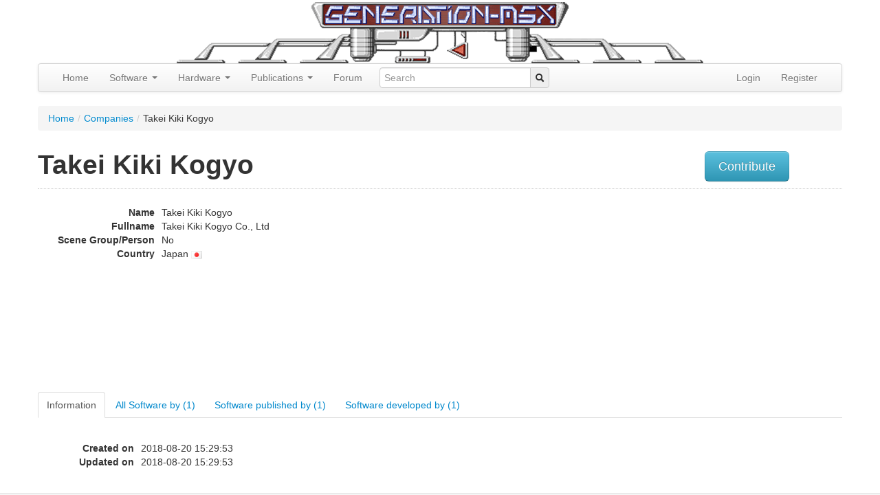

--- FILE ---
content_type: text/html; charset=UTF-8
request_url: https://www.generation-msx.nl/company/takei-kiki-kogyo/1600/
body_size: 6322
content:
<!doctype html>
<!--
  ____                           _   _                   __  __ ______  __
 / ___| ___ _ __   ___ _ __ __ _| |_(_) ___  _ __       |  \/  / ___\ \/ /
| |  _ / _ \ '_ \ / _ \ '__/ _` | __| |/ _ \| '_ \ _____| |\/| \___ \\  /
| |_| |  __/ | | |  __/ | | (_| | |_| | (_) | | | |_____| |  | |___) /  \
 \____|\___|_| |_|\___|_|  \__,_|\__|_|\___/|_| |_|     |_|  |_|____/_/\_\

 -->

<!--[if lt IE 7]> <html class="no-js ie6 oldie" lang="en"> <![endif]-->
<!--[if IE 7]>    <html class="no-js ie7 oldie" lang="en"> <![endif]-->
<!--[if IE 8]>    <html class="no-js ie8 oldie" lang="en"> <![endif]-->
<!--[if gt IE 8]><!--> <html class="no-js" lang="en"> <!--<![endif]-->
<head>
  <meta charset="utf-8">
    <meta http-equiv="X-UA-Compatible" content="IE=edge,chrome=1">
  <meta name="viewport" content="width=device-width, initial-scale=1.0">

  <meta name="author" content="Generation-MSX.nl">
  <meta http-equiv="Content-Type" content="text/html; charset=UTF-8" />
<meta http-equiv="Content-Language" content="en-US" />
<meta property="og:type" content="website" />
<meta property="twitter:card" content="summary" />
<meta property="og:site_name" content="Generation MSX" />
<meta name="description" content="All information about Takei Kiki Kogyo" />
<meta property="og:description" content="All information about Takei Kiki Kogyo" />
<meta property="twitter:description" content="All information about Takei Kiki Kogyo" />
<meta name="title" content="Takei Kiki Kogyo company information" />
<meta name="robots" content="index, follow" />
<meta property="og:title" content="Takei Kiki Kogyo company information" />
<meta property="twitter:title" content="Takei Kiki Kogyo company information" />  <title>Takei Kiki Kogyo company information | Generation MSX</title>  
  <meta name="viewport" content="width=device-width,initial-scale=1">
  <link rel="alternate" type="application/rss+xml" title="Generation-MSX News" href="/rss.xml" />
  <link rel="shortcut icon" type="image/png" href="//images.generation-msx.nl/img/gmsx_favicon.png">
  <link rel="search" type="application/opensearchdescription+xml" href="//www.generation-msx.nl/opensearch.xml" title="Generation MSX" />

    <!-- STYLES -->
    <link id="bootstrap.min" href="/css/bootstrap.min.css" media="screen" rel="stylesheet" type="text/css" />
<link id="bootstrap-responsive.min" href="/css/bootstrap-responsive.min.css" media="screen" rel="stylesheet" type="text/css" />
<link id="genmsx" href="/css/genmsx.css" media="screen" rel="stylesheet" type="text/css" />
<link id="prettyPhoto" href="/css/prettyPhoto.css" media="screen" rel="stylesheet" type="text/css" />
<link id="jquery-ui-1.8.16.custom" href="/css/ui-lightness/jquery-ui-1.8.16.custom.css" media="screen" rel="stylesheet" type="text/css" />
<link id="jquery.rating" href="/css/jquery.rating.css" media="screen" rel="stylesheet" type="text/css" />
<link id="msxcharset" href="/css/msxcharset.css" media="screen" rel="stylesheet" type="text/css" />

  <!-- All JavaScript at the bottom, except this Modernizr build incl. Respond.js
       Respond is a polyfill for min/max-width media queries. Modernizr enables HTML5 elements & feature detects;
       for optimal performance, create your own custom Modernizr build: www.modernizr.com/download/ -->
  <script src="/js/libs/modernizr-2.0.6.min.js"></script>
  <script type="application/ld+json">
  {
    "@context": "https://schema.org",
    "@type": "WebSite",
    "name": "Generation MSX",
    "alternateName": "Generation-MSX",
    "url": "https://www.generation-msx.nl/",
    "potentialAction": {
      "@type": "SearchAction",
      "target": "https://www.generation-msx.nl/search/result?q={search_term_string}",
      "query-input": "required name=search_term_string"
    }
  }
  </script>
  <script type="application/ld+json">
                {
                    "@context"    : "https://schema.org",
                    "@type"       : "Organization",
                    "name"        : "Generation MSX",
                    "url"         : "https://www.generation-msx.nl",
                    "sameAs"      : [
                        "https://twitter.com/genmsx"
                    ],
                    "contactPoint": [{
                        "@type"      : "ContactPoint",
                        "contactType": "customer service",
                        "url"        : "https://www.generation-msx.nl/contact"
                    }]
                }
  </script>

</head>

<body>
<div id="fb-root"></div>
<div class="container">
    <div class="row">
        <div class="span12 center"><a href="/"><img src="/img/header.png" alt="Generation-MSX"></a></div>
    </div>
    <div class="navbar">
        <div class="navbar-inner">
            <div class="container">
                <!--<a class="brand" href="#">
                    Generation MSX
                </a>-->
                <ul class="nav" role="navigation">
                    <li class="">
                        <a href="/">Home</a>
                    </li>
                    <li class="dropdown">
                        <a href="#"
                           class="dropdown-toggle"
                           data-toggle="dropdown">
                            Software
                            <b class="caret"></b>
                        </a>
                        <ul class="dropdown-menu">
                            <li><a href="/software">Search</a></li>
                            <li><a href="/software/random">Random</a></li>
                            <li><a href="/software/translations">Translations</a></li>
                            <li><a href="/software/cheats">Cheats</a></li>
                            <li><a href="/company">Companies</a></li>
                            <li><a href="/software/topvotedlist">Highest Rated</a></li>
                        </ul>
                    </li>
                    <li class="dropdown">
                        <a href="#"
                           class="dropdown-toggle"
                           data-toggle="dropdown">
                            Hardware
                            <b class="caret"></b>
                        </a>
                        <ul class="dropdown-menu">
                            <li><a href="/hardware">Search</a></li>
                            <li><a href="/hardware/random">Random</a></li>
                            <li><a href="/hardware/contributers">Contributers</a></li>
                            <li><a href="/company">Companies</a></li>
                        </ul>
                    </li>
                    <li class="dropdown">
                        <a href="#"
                           class="dropdown-toggle"
                           data-toggle="dropdown">
                            Publications
                            <b class="caret"></b>
                        </a>
                        <ul class="dropdown-menu">
                            <li><a href="/publication">Search</a></li>
                            <li><a href="/publication/random">Random</a></li>
                            <li><a href="/company">Companies</a></li>
                        </ul>
                    </li>
                    <li><a href="//forums.generation-msx.nl">Forum</a></li>

                </ul>
                <form id="typeaheadform" action="/search/result" method="get" class="navbar-search pull-left">
                    <div class="input-append">
                        <input type="text" id="typeahead" name="q" placeholder="Search" name="q" data-provide="typeahead" autocomplete="off">
                        <span class="add-on"><i class="icon-search"></i></span>
                    </div>
                </form>
                <ul class="nav pull-right">
                                                                                <li><a href="//forums.generation-msx.nl/login.php?redir=%2F%2Fwww.generation-msx.nl%2Fcompany%2Ftakei-kiki-kogyo%2F1600%2F">Login</a></li>
                    <li><a href="//forums.generation-msx.nl/register.php?redir=%2F%2Fwww.generation-msx.nl%2Fcompany%2Ftakei-kiki-kogyo%2F1600%2F">Register</a></li>
                                    </ul>
            </div>
        </div>
    </div>
    <div class="row">
        <div class="span12">
            <ul class="breadcrumb"><li><a href="/">Home</a><span class="divider">/</span></li><li><a href="/company">Companies</a><span class="divider">/</span></li><li>Takei Kiki Kogyo</li></ul>        </div>
    </div>

    <div class="row">
    <div class="span10"><h1>Takei Kiki Kogyo</h1></div>
    <div class="span2" style="margin: 10px 0;">
                <a href="/company/takei-kiki-kogyo/1600/contribute/"><button class="btn btn-info btn-large">Contribute</button></a>
    </div>
</div>
<hr class="row-divider" style="margin: 0 0 10px 0;">
<div class="row">
    <div class="span8">
        
    <dl class="dl-horizontal">
        <dt>Name</dt>
        <dd>Takei Kiki Kogyo</dd>
                <dt>Fullname</dt>
        <dd>Takei Kiki Kogyo Co., Ltd</dd>
                <dt>Scene Group/Person</dt>
        <dd>No</dd>
                <dt>Country</dt>
        <dd>Japan&nbsp;<img src="//images.generation-msx.nl/flags/jp.png"></dd>
            </dl>
    </div>
        <div class="span4">
<script type="text/javascript"><!--
google_ad_client = "ca-pub-4699913100771541";
/* GenMSX 336x280 */
google_ad_slot = "0187877350";
google_ad_width = 336;
google_ad_height = 280;
//-->
</script>
<script type="text/javascript" src="//pagead2.googlesyndication.com/pagead/show_ads.js">
</script>
</div>
</div>
<ul class="nav nav-tabs">
    <li class="active">
        <a href="/company/takei-kiki-kogyo/1600/">Information</a>
    </li>
            <li>
        <a href="/company/takei-kiki-kogyo/1600/software/">All Software by (1)</a>
    </li>
            <li>
        <a href="/company/takei-kiki-kogyo/1600/published/">Software published by (1)</a>
    </li>
                <li>
        <a href="/company/takei-kiki-kogyo/1600/developed/">Software developed by (1)</a>
    </li>
                            
</ul>

<div class="row">
<dl class="dl-horizontal">

                                        <dt>Created on</dt><dd>2018-08-20 15:29:53</dd>
            <dt>Updated on</dt><dd>2018-08-20 15:29:53</dd>
    </dl>
</div>
        <!--
    <div class="alert alert-info">
        Errors and omissions on this page may be <a href="/company/takei-kiki-kogyo/1600/contribute/">reported</a> to the Generation MSX approvers.
    </div>
    -->
    </div>
</div>


</div>
<div id="recently-viewed" style="padding-bottom: 5px;"></div>
<div id="bottom">
    <div class="container">
        <div class="row">
            
                <div class="span3"><h3>Popular Software</h3>
                    <ul class="bottomnav">
                                                    <li><a href="/software/informercial/hitomi-kobayashi---puzzle-in-london/1113/" target="_parent"
                                   title="Hitomi Kobayashi - Puzzle in London">Hitomi Kobayashi - Puzzle in London</a></li>
                                                    <li><a href="/software/chatnoir/jyansei/763/" target="_parent"
                                   title="Jyansei">Jyansei</a></li>
                                                    <li><a href="/software/konami/the-maze-of-galious/916/" target="_parent"
                                   title="The Maze of Galious">The Maze of Galious</a></li>
                                                    <li><a href="/software/konami/knightmare/855/" target="_parent"
                                   title="Knightmare">Knightmare</a></li>
                                                    <li><a href="/software/riverhill-soft-inc/-seed-of-dragon---the-descendant-of-the-dragon--/1379/" target="_parent"
                                   title=" Seed of Dragon - the Descendant of the Dragon -"> Seed of Dragon - the Descendant of...</a></li>
                                            </ul>
                    <a class="btn btn-primary" href="/software/toplist">more »</a>
                </div>
                        
                <div class="span3"><h3>Popular Hardware</h3>
                    <ul class="bottomnav">
                                                    <li><a href="/hardware/sony/hb-f900/755/" target="_parent"
                                   title="Sony HB-F900">HB-F900</a></li>
                                                    <li><a href="/hardware/philips/nms-300-megapack-3/522/" target="_parent"
                                   title="Philips NMS 300 Megapack 3">NMS 300 Megapack 3</a></li>
                                                    <li><a href="/hardware/sanyo/lan-education-system-client/1911/" target="_parent"
                                   title="Sanyo LAN Education System (Client)">LAN Education System (Client)</a></li>
                                                    <li><a href="/hardware/hal-laboratory/hjb-001/1082/" target="_parent"
                                   title="HAL Laboratory HJB-001">HJB-001</a></li>
                                                    <li><a href="/hardware/sanyo/mjy-01/1172/" target="_parent"
                                   title="Sanyo MJY-01">MJY-01</a></li>
                                            </ul>
                    <a class="btn btn-primary" href="/hardware/toplist">more »</a>
                </div>
                        
                <div class="span3"><h3>Popular Publications</h3>
                    <ul class="bottomnav">
                                                    <li><a href="/publication/emap-national-publications-ltd/which-micro-software-review/2882/" target="_parent"
                                   title="Which Micro? & Software Review 1984-08">Which Micro? & Software Review 1984-08</a></li>
                                                    <li><a href="/publication/pec/pec/2883/" target="_parent"
                                   title="PEC 11">PEC 11</a></li>
                                                    <li><a href="/publication/msx-club-es/msx-club/831/" target="_parent"
                                   title="MSX Club 76">MSX Club 76</a></li>
                                                    <li><a href="/publication/spectravideo-svi/msx-robot-arm/12/" target="_parent"
                                   title="MSX Robot Arm">MSX Robot Arm</a></li>
                                                    <li><a href="/publication/ptc/ptc-print/1663/" target="_parent"
                                   title="PTC Print 1986 Nr.5">PTC Print 1986 Nr.5</a></li>
                                            </ul>
                    <a class="btn btn-primary" href="/publication/toplist">more »</a>
                </div>
                                        <div class="span3"><h3>Popular Companies</h3>
                    <ul class="bottomnav">
                                                    <li><a href="/company/pony-canyon/2/" target="_parent"
                                   title="Pony Canyon">Pony Canyon</a></li>
                                                    <li><a href="/company/konami/15/" target="_parent"
                                   title="Konami">Konami</a></li>
                                                    <li><a href="/company/ascii-corporation/9/" target="_parent"
                                   title="ASCII Corporation">ASCII Corporation</a></li>
                                                    <li><a href="/company/dinamic/280/" target="_parent"
                                   title="Dinamic">Dinamic</a></li>
                                                    <li><a href="/company/taito/72/" target="_parent"
                                   title="TAITO">TAITO</a></li>
                                            </ul>
                    <a class="btn btn-primary" href="/company/toplist">more »</a>
                </div>
                    </div>
    </div>
</div>

<footer>
    <div class="container">
        <div class="row">
            <div class="span12">&nbsp;</div>
        </div>
        <div class="row">
            <div class="span10">
                <a href="/" target="_parent">home</a> |  <a href="/about-us/" target="_parent">about us</a> |  <a href="/news" target="_parent">news</a> |  <a href="/links" target="_parent">links</a> |  <a href="/statistics" target="_parent">statistics</a> | <a href="/contact" target="_parent">contact</a><br/>
            </div>
            <!--
            <div class="span2">
                <a href="https://twitter.com/genmsx" class="twitter-follow-button" data-show-count="false">Follow @genmsx</a>
                <script>!function(d,s,id){var js,fjs=d.getElementsByTagName(s)[0];if(!d.getElementById(id)){js=d.createElement(s);js.id=id;js.src="//platform.twitter.com/widgets.js";fjs.parentNode.insertBefore(js,fjs);}}(document,"script","twitter-wjs");</script>
            </div>
            -->
        </div>
        <div class="row">
            <div class="span12">
                Copyright &copy; 1999 - 2026 <a href="/" target="_parent">Generation MSX</a>. MSX is a trademark of MSX Licensing Corporation.
            </div>
        </div>
        <div class="row">
            <div class="span12">&nbsp;</div>
        </div>
    </div>
</footer>

   <!-- JavaScript at the bottom for fast page loading -->

   <!-- Grab Google CDN's jQuery, with a protocol relative URL; fall back to local if offline -->
   <script src="//ajax.googleapis.com/ajax/libs/jquery/1.9.1/jquery.min.js"></script>
   <script>window.jQuery || document.write('<script src="/js/libs/jquery-1.9.1.min.js"><\/script>')</script>


   <!-- scripts concatenated and minified via build script -->
<script defer src="/js/libs/jquery.cookie.js"></script>
<script defer src="/js/libs/jquery.json-2.2.js"></script>
<script defer src="/js/libs/jquery.prettyPhoto.js"></script>
<script defer src="/js/libs/jquery-ui-1.8.16.custom.min.js"></script>
<script defer src="/js/libs/innershiv.js"></script>
<script defer src="/js/libs/jquery.viewport.js"></script>
<script defer src="/js/libs/jquery.rating.js"></script>
<script defer src="/js/libs/jquery.MetaData.js"></script>
<script defer src="/js/libs/jquery.expander.min.js"></script>
<script defer src="/js/bootstrap/bootstrap-dropdown.js"></script>
<script defer src="/js/bootstrap/bootstrap-typeahead.js"></script>
<script defer src="/js/libs/jquery.lazyload.min.js"></script>
<script defer src="/js/mylibs/gm.js"></script>
    <!-- end scripts -->
  <script>
      $(document).ready(function(){

          $("img.lazy").lazyload({effect : "fadeIn"});

          // 404
          if ($('#msxbackground').length > 0) {
              flipcursor(0);
              initWrite();
          }

          GM.LastViewed.init();
          // GM.PersonalCollection.init();

          $("a[rel^='prettyPhoto']").prettyPhoto({deeplinking: false, social_tools: ''});
          GM.LastViewed.save('c-1600');

                   
          $('dd.expandable').expander({
              slicePoint: 300,
              expandEffect: 'fadeIn',
              collapseEffect: 'fadeOut',
              expandText: '<button class="btn btn-mini btn-primary" type="button">read more</button>',
              userCollapseText: '<button class="btn btn-mini btn-primary" type="button">read less</button>'
          });

          $('#typeaheadform span.add-on').click(function() {
              $('#typeaheadform').submit();
          });

          $('#typeahead').typeahead({
              items: 20,
              minLength: 2,
              matcher: function (item) {
                return true;
              },
              source: function (query, process) {
                 $.ajax({
                      type: "GET",
                      url: "/search/ac",
                      data: { term: query },
                      contentType: "application/json; charset=utf-8",
                      dataType: "json",
                      success: function (data) {
                          return process(data.options);
                      }
                  });


              },
              updater: function (item) {
                  if (typeof item === 'string') {
                      document.location = "/search/result?q=" + encodeURIComponent(item);
                  } else {
                      document.location = "/search/result?q=" + encodeURIComponent(item.title);
                  }
                  return item;
              },
              sorter: function (items) {
                  items.unshift(this.query);
                  return items;
              },
              highlighter: function (item) {
                  var query = this.query.replace(/[\-\[\]{}()*+?.,\\\^$|#\s]/g, '\\$&')
                  if (typeof item === 'string') {
                      return item.replace(new RegExp('(' + query + ')', 'ig'), function ($1, match) {
                          return '<strong>' + match + '</strong>'
                      })
                  } else {
                      var title = item.title;
                      var docType = item.type;
                      return title.replace(new RegExp('(' + query + ')', 'ig'), function ($1, match) {
                          return '<strong>' + match + '</strong>'
                      }) + ' (<small>' + docType + '</small>)';
                  }
              }
          });

          $('#type').on('change', function(event) {
              if ($(this).val() == 8) {
                  $('#youtube_id_control').show();
                  $('#screenshot_control').hide();
                  $('#screenshotInput').val('');
              } else {
                  $('#youtube_id_control').hide();
                  $('#youtube_id').val('');
                  $('#screenshot_control').show();
              }
              if ($(this).val() > 3 && $(this).val() < 7) {
                  $('#release_control').show();
              } else {
                  $('#release_control').hide();
                  $('#release_id').val('');
              }
              if ($(this).val() == 7 || $(this).val() == 8) {
                  $('#note_control').show();
              } else {
                  $('#note_control').hide();
              }

          });

          /*
          $('#youtube_id').on('change blur', function(event) {
              var uri = '//gdata.youtube.com/feeds/api/videos/' + $('#youtube_id').val() + '?v=2&alt=jsonc';
              $.ajax({
                  url: uri,
                  type: 'GET',
                  dataType: 'json',
                  beforeSend: function() {
                      $('#youtube_loader').show();
                  },
                  success: function(data) {
                      $('#note').val(data.data.title);
                      $('#youtube_image').html('<img class="img-rounded" src="' + data.data.thumbnail.hqDefault + '">');
                      $('#youtube_loader').hide();
                  },
                  error: function(jqXHR, textStatus, errorThrown) {
                      $('#youtube_image').html('Error: can\'t load youtube video!');
                      $('#youtube_loader').hide();
                  }
              });

          });
          */
      })


  </script>


<script async src="https://www.googletagmanager.com/gtag/js?id=G-1KK5N326YJ"></script>
<script>
    window.dataLayer = window.dataLayer || [];
    function gtag(){dataLayer.push(arguments);}
    gtag('js', new Date());

    gtag('config', 'G-1KK5N326YJ');
</script>

   <!-- Prompt IE 6 users to install Chrome Frame. Remove this if you want to support IE 6.
        chromium.org/developers/how-tos/chrome-frame-getting-started -->
   <!--[if lt IE 7 ]>
     <script defer src="//ajax.googleapis.com/ajax/libs/chrome-frame/1.0.3/CFInstall.min.js"></script>
     <script defer>window.attachEvent('onload',function(){CFInstall.check({mode:'overlay'})})</script>
   <![endif]-->
     </body>
 </html>


--- FILE ---
content_type: text/html; charset=utf-8
request_url: https://www.google.com/recaptcha/api2/aframe
body_size: 266
content:
<!DOCTYPE HTML><html><head><meta http-equiv="content-type" content="text/html; charset=UTF-8"></head><body><script nonce="E2nBgowre6y0SXlvKr89wg">/** Anti-fraud and anti-abuse applications only. See google.com/recaptcha */ try{var clients={'sodar':'https://pagead2.googlesyndication.com/pagead/sodar?'};window.addEventListener("message",function(a){try{if(a.source===window.parent){var b=JSON.parse(a.data);var c=clients[b['id']];if(c){var d=document.createElement('img');d.src=c+b['params']+'&rc='+(localStorage.getItem("rc::a")?sessionStorage.getItem("rc::b"):"");window.document.body.appendChild(d);sessionStorage.setItem("rc::e",parseInt(sessionStorage.getItem("rc::e")||0)+1);localStorage.setItem("rc::h",'1768775772433');}}}catch(b){}});window.parent.postMessage("_grecaptcha_ready", "*");}catch(b){}</script></body></html>